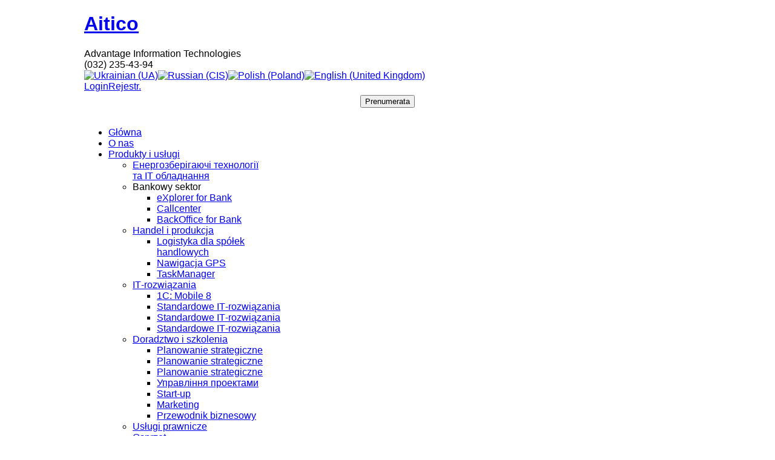

--- FILE ---
content_type: text/html; charset=utf-8
request_url: http://www.aitico.com/index.php?option=com_content&view=article&id=104&Itemid=189&lang=pl
body_size: 9945
content:
<!DOCTYPE html PUBLIC "-//W3C//DTD XHTML 1.0 Transitional//EN" "http://www.w3.org/TR/xhtml1/DTD/xhtml1-transitional.dtd">
<html xmlns="http://www.w3.org/1999/xhtml" xml:lang="pl-pl" lang="pl-pl">
<head>
<script type="text/javascript">try{delete Function.prototype.bind;}catch(e){}</script>
  <meta http-equiv="content-type" content="text/html; charset=utf-8" />
  <meta name="robots" content="index, follow" />
  <meta name="keywords" content="Start-up, стартап, стратегічне планування, моделювання, прогнозування, оцінка ринку, цільова аудиторія, інвестиційний проект, маркетинг, план продаж, автоматизаціябізнес-процесі, документація проекту, реєстрація бізнесу, форсаж проекту, запуск, експлуатація, контрольні заміри" />
  <meta name="title" content="Organizacja Start-Up’u" />
  <meta name="author" content="andriy-k" />
  <meta name="description" content="Побудова Start-Up бізнесу здійснюється на проектній основі та вимагає комплексного підходу, що і пропонує компанія Айтіко." />
  <meta name="generator" content="Joomla! 1.5 - Open Source Content Management" />
  <title>Organizacja Start-Up’u</title>
  <link href="/templates/gk_finance_business/favicon.ico" rel="shortcut icon" type="image/x-icon" />
  <link rel="stylesheet" href="/media/system/css/modal.css" type="text/css" />
  <link rel="stylesheet" href="/templates/gk_finance_business/css/k2.css" type="text/css" />
  <link rel="stylesheet" href="https://aitico.com/templates/system/css/system.css" type="text/css" />
  <link rel="stylesheet" href="https://aitico.com/templates/system/css/general.css" type="text/css" />
  <link rel="stylesheet" href="https://aitico.com/templates/gk_finance_business/css/addons.css" type="text/css" />
  <link rel="stylesheet" href="https://aitico.com/templates/gk_finance_business/css/layout.css" type="text/css" />
  <link rel="stylesheet" href="https://aitico.com/templates/gk_finance_business/css/template.css?ver=1.10" type="text/css" />
  <link rel="stylesheet" href="https://aitico.com/templates/gk_finance_business/css/joomla.css" type="text/css" />
  <link rel="stylesheet" href="https://aitico.com/templates/gk_finance_business/css/gk_stuff.css?ver=1.01" type="text/css" />
  <link rel="stylesheet" href="https://aitico.com/templates/gk_finance_business/css/typo.css" type="text/css" />
  <link rel="stylesheet" href="https://aitico.com/templates/gk_finance_business/css/style1.css" type="text/css" />
  <link rel="stylesheet" href="https://aitico.com//modules/mod_ccnewsletter/assets/newsletter.css" type="text/css" />
  <link rel="stylesheet" href="https://aitico.com//modules/mod_ccnewsletter/assets/highslide.css" type="text/css" />
  <link rel="stylesheet" href="/modules/mod_jflanguageselection/tmpl/mod_jflanguageselection.css" type="text/css" />
  <script type="text/javascript" src="/media/system/js/mootools.js"></script>
  <script type="text/javascript" src="https://aitico.com/templates/gk_finance_business/js/domready_fix.js"></script>
  <script type="text/javascript" src="https://aitico.com/components/com_k2store/js/k2store.js"></script>
  <script type="text/javascript" src="/media/system/js/modal.js"></script>
  <script type="text/javascript" src="https://ajax.googleapis.com/ajax/libs/jquery/1.7/jquery.min.js"></script>
  <script type="text/javascript" src="/components/com_k2/js/k2.js"></script>
  <script type="text/javascript" src="/media/system/js/caption.js"></script>
  <script type="text/javascript" src="https://aitico.com/templates/gk_finance_business/js/gk.script.js"></script>
  <script type="text/javascript" src="https://aitico.com//modules/mod_ccnewsletter/assets/highslide-with-html.js"></script>
  <script type="text/javascript">
var k2storeURL = 'https://aitico.com/';
		window.addEvent('domready', function() {

			SqueezeBox.initialize({});

			$$('a.modal').each(function(el) {
				el.addEvent('click', function(e) {
					new Event(e).stop();
					SqueezeBox.fromElement(el);
				});
			});
		});var K2SitePath = '/';
  </script>

<meta name="viewport" content="width=device-width, initial-scale=1.0" />



<!--[if IE 8.0]><link rel="stylesheet" href="https://aitico.com/templates/gk_finance_business/css/ie8.css?ver=1.02" type="text/css" /><![endif]-->
<!--[if IE 7.0]>
<link rel="stylesheet" href="https://aitico.com/templates/gk_finance_business/css/ie.css?ver=1.02" type="text/css" />
<style>.clearfix { display: inline-block; } /* IE7xhtml*/</style>
<![endif]-->

<script type="text/javascript">
var siteurl='https://aitico.com/';
var tmplurl='https://aitico.com/templates/gk_finance_business';
</script>


<link href="https://aitico.com/templates/gk_finance_business/css/menu/mega.css" rel="stylesheet" type="text/css" /><script src="https://aitico.com/templates/gk_finance_business/js/menu/mega.js" language="javascript" type="text/javascript"></script>

<style type="text/css">	

	body,
	#gk-mainnav .level0 > li li,
	#mainPage .moduletable.color1 > div > h3,
	#mainPage .moduletable_menu.color1 > div > h3,
	#mainPage .moduletable_text.color1 > div > h3,
	#mainPage .moduletable.color2 > div > h3,
	#mainPage .moduletable_menu.color2 > div > h3,
	#mainPage .moduletable_text.color2 > div > h3,
	#mainPage .moduletable.color3 > div > h3,
	#mainPage .moduletable_menu.color3 > div > h3,
	#mainPage .moduletable_text.color3 > div > h3,
	#mainPage .moduletable.color4 > div > h3,
	#mainPage .moduletable_menu.color4 > div > h3,
	#mainPage .moduletable_text.color4 > div > h3,
	#jc h4,
	.itemComments h3,
	.nsp_main_portal_mode2 .nsp_bottom_interface .nsp_art_headline .nsp_headline h4,
	.gk-header .nsp_main_portal_mode1 .nsp_header {
		font-family: Verdana, Geneva, sans-serif;
	}

    #gk-mainnav .level0 > li,
	.itemDateCreated span,
	.k2store_item_price_value,
	#cart_form label + label,
	table#cart .unit_price, 
	table#cart .extended_price, 
	table#cart #total_price,  
	table#cart #total_tax,
	#gk-bottom-wrap .moduletable div > h3, 
	.nsp_k2store_price,
	h1,
	h2,
	h3,
	h4,
	.componentheading,
	.contentheading,
	.gk_tab_news_header,
	.gk_is_wrapper-template .gk_is_text_title a,
	#mainPage .moduletable.font1 > div > h3,
	#mainPage .moduletable_menu.font1 > div > h3,
	#mainPage .moduletable_text.font1 > div > h3, 
	.nsp_main_portal_mode3 .nsp_title_tab .nsp_title,
	.itemComments h3 
	{
		font-family: Verdana, Geneva, sans-serif;
	}
	
	#gk-buttons a,
	.button,
	button,
	button.button,
	a.readon,
	input[type="submit"],
	input[type="button"],
	.moduleItemReadMore,
	.latestItemReadMore a.k2ReadMore,
	.userItemReadMore a.k2ReadMore,
	.catItemReadMore a.k2ReadMore, 
	.k2ReadMore, 
	.subCategoryMore,
	.readmore-link,
	.comments-link,
	#mainPage .moduletable.font2 > div > h3,
	#mainPage .moduletable_menu.font2 > div > h3,
	#mainPage .moduletable_text.font2 > div > h3
	{
		font-family: Verdana, Geneva, sans-serif;
	}

</style>
<!--Width of template -->
<style type="text/css">
.main { width: 1002px; margin: 0 auto; }
</style>

 

</head>

<body id="bd" class="fs3 Moz">

<!-- MAIN NAVIGATION -->
<div id="gk-top" class="main clear">    
    
		<h1 class="logo">
	      <a href="/index.php" title="Aitico">Aitico</a>
	</h1>
	
<div class="logo_text">
			<div class="moduletable">
			<div>
								
	   			<div class="moduletable_content">
	            	<span>Advantage</span> Information Technologies
<div>(032) 235-43-94</div>				</div>
			</div>
		</div>
	
</div>

<div id="languages">
			<div class="moduletable">
			<div>
								
	   			<div class="moduletable_content">
	            	<div id="jflanguageselection"><div class="rawimages"><span><a href="http://www.aitico.com/index.php?option=com_content&amp;view=article&amp;id=104&amp;Itemid=189&amp;lang=uk"><img src="https://aitico.com/components/com_joomfish/images/flags/uk.gif" alt="Ukrainian (UA)" title="Ukrainian (UA)" /></a></span><span><a href="http://www.aitico.com/index.php?option=com_content&amp;view=article&amp;id=104&amp;Itemid=189&amp;lang=ru"><img src="https://aitico.com/components/com_joomfish/images/flags/ru.gif" alt="Russian (CIS)" title="Russian (CIS)" /></a></span><span id="active_language"><a href="http://www.aitico.com/index.php?option=com_content&amp;view=article&amp;id=104&amp;Itemid=189&amp;lang=pl"><img src="https://aitico.com/components/com_joomfish/images/flags/pl.gif" alt="Polish (Poland)" title="Polish (Poland)" /></a></span><span><a href="http://www.aitico.com/index.php?option=com_content&amp;view=article&amp;id=104&amp;Itemid=189&amp;lang=en"><img src="https://aitico.com/components/com_joomfish/images/flags/en.gif" alt="English (United Kingdom)" title="English (United Kingdom)" /></a></span></div></div><!--JoomFish V2.1.7 (Dafad)-->
<!-- &copy; 2003-2011 Think Network, released under the GPL. -->
<!-- More information: at http://www.joomfish.net -->
				</div>
			</div>
		</div>
	
</div>

<div id="gk-buttons">
		<a href="https://aitico.com/index.php?option=com_user&amp;view=login" id="btn_login">Login</a><a href="https://aitico.com/index.php?option=com_user&amp;view=register" id="btn_register">Rejestr.</a></div>

<div id="subscription">
			<div class="moduletablesubscribe">
			<div>
								
	   			<div class="moduletable_content">
	            		<script type="text/javascript">
	function formsubmit(task)
	{
		var form = document.subscribeFormModule;
		if(task == "addSubscriber")
		{
			if(form.name.value== "")
			{
				alert('Podajcie swoje imię');
			}
			else if(form.email.value == "")
			{
				alert('Proszę podać adres email');
			}
			else if(( form.email.value.search("@") == -1) || ( form.email.value.search("[.*]" ) == -1 ))
			{
				alert('Proszę podać adres email');
			}

			
			else
			{
				form.task.value = "addSubscriber";
				form.submit();
			}
		}
		else if(task == "removeSubscriberByEmail")
		{
			if(form.email.value == "")
			{
				alert('Proszę podać adres email');
			}
			else if(( form.email.value.search("@") == -1) || ( form.email.value.search("[.*]" ) == -1 ))
			{
				alert('Proszę podać adres email');
			}
			else
			{
				form.task.value = "removeSubscriberByEmail";
				form.submit();
			}
		}
	}
	</script>

		<script type="text/javascript">
		    hs.graphicsDir = 'https://aitico.com//modules/mod_ccnewsletter/assets/graphics/';
		    hs.outlineType = 'rounded-white';
		    hs.outlineWhileAnimating = true;
		</script>
		<div class="mainnewsletter">
		<div class="newsletterbutton_highslide">
			<input type="button" onclick="return hs.htmlExpand(this, { contentId: 'highslide-html' } )" value="Prenumerata">
		</div>
		<br/>
		<div class="highslide-html-content" id="highslide-html">
			<div class="highslide-header">
		  	<table border="0" width="100%">
			<tr>
			  <td width="10%"></td>
			  <td width="20%">
				<div class="highslide-move" >
				  <a href="#" onclick="return false">Przesunąć</a>
				</div>
			  </td>
			  <td width="28%">
				<div class="highslide-close" style="float:left;" >
				 <a href="#" onclick="return hs.close(this)">Zamknąć</a>
				</div>
			  </td>
            </tr>
           </table>
			</div>
			<div class="highslide-body">
			<form action="/index.php?option=com_ccnewsletter&amp;view=ccnewsletter&amp;lang=pl" method="post" name="subscribeFormModule" id="subscribeFormModule">
				<table>
					<tr>
						<td>Imię::</td>
						<td><input type="text" name="name" id="name" size="15" maxlength="35" value="" /></td>
					</tr>
					<tr>
						<td>Email:</td>
						<td><input type="text" name="email" id="email" size="15" maxlength="35" value="" /></td>
					</tr>		
				</table>
									<P>
					<center><input class="button" type="button" id="addSubscriber" name="addSubscriber" value="Prenumerata"  onclick="formsubmit('addSubscriber');"/></center>
					</p>
								<input type="hidden" name="option" value="com_ccnewsletter" />
				<!--<input type="hidden" name="task" value="addSubscriber" />-->
				<input type="hidden" name="task" value="" />
				</form>
		</div>
	    <div class="highslide-footer">
	        <div>
	            <span class="highslide-resize" title="Resize">
	                <span></span>
	            </span>
	        </div>
	    </div>
	</div>
	</div>
				</div>
			</div>
		</div>
	
</div>
    
<div id="gk-nav">
      <div id="gk-mainnav">
            <div class="gk-menu clearfix">
<ul id="gk-menu" class="level0"><li class="mega first"><a href="https://aitico.com/" class="mega first" id="menu1" title="Główna"><span class="menu-title"><span>Główna</span></span></a></li><li class="mega"><a href="#&amp;Itemid=27" class="mega" id="menu27" title="O nas"><span class="menu-title"><span>O nas</span></span></a></li><li class="mega active haschild"><a href="#" class="mega active haschild" id="menu58" title="Produkty i usługi"><span class="menu-title"><span>Produkty i usługi</span></span></a><div class="childcontent cols1 ">
<div class="childcontent-inner-wrap">
<div class="childcontent-inner clearfix" style="width: 250px;"><div class="megacol columnAAA1 first last" style="width: 250px;"><ul  class="level1"><li class="mega first"><a href="http://www.aitico.com/index.php?option=com_content&amp;view=category&amp;layout=blog&amp;id=44&amp;Itemid=195&amp;lang=uk" class="mega first" id="menu196" title="Енергозберігаючі технології  та IT обладнання"><span class="menu-title"><span>Енергозберігаючі технології  та IT обладнання</span></span></a></li><li class="mega haschild"><a class="mega haschild" id="menu166" title="Bankowy sektor"><span class="menu-title"><span>Bankowy sektor</span></span></a><div class="childcontent cols1 ">
<div class="childcontent-inner-wrap">
<div class="childcontent-inner clearfix" style="width: 250px;"><div class="megacol columnAAA1 first last" style="width: 250px;"><ul  class="level2"><li class="mega first"><a href="/index.php?option=com_content&amp;view=article&amp;id=77&amp;Itemid=148&amp;lang=pl" class="mega first" id="menu148" title="eXplorer for Bank"><span class="menu-title"><span>eXplorer for Bank</span></span></a></li><li class="mega"><a href="/index.php?option=com_content&amp;view=article&amp;id=113&amp;Itemid=167&amp;lang=pl" class="mega" id="menu167" title="Callcenter"><span class="menu-title"><span>Callcenter</span></span></a></li><li class="mega last"><a href="/index.php?option=com_content&amp;view=article&amp;id=78&amp;Itemid=149&amp;lang=pl" class="mega last" id="menu149" title="BackOffice for Bank"><span class="menu-title"><span>BackOffice for Bank</span></span></a></li></ul></div></div>
</div></div></li><li class="mega haschild"><a href="#" class="mega haschild" id="menu168" title="Handel i produkcja"><span class="menu-title"><span>Handel i produkcja</span></span></a><div class="childcontent cols1 ">
<div class="childcontent-inner-wrap">
<div class="childcontent-inner clearfix" style="width: 250px;"><div class="megacol columnAAA1 first last" style="width: 250px;"><ul  class="level2"><li class="mega first"><a href="/index.php?option=com_content&amp;view=article&amp;id=75&amp;Itemid=146&amp;lang=pl" class="mega first" id="menu146" title="Logistyka dla spółek handlowych"><span class="menu-title"><span>Logistyka dla spółek handlowych</span></span></a></li><li class="mega"><a href="/index.php?option=com_content&amp;view=article&amp;id=79&amp;Itemid=150&amp;lang=pl" class="mega" id="menu150" title="Nawigacja GPS"><span class="menu-title"><span>Nawigacja GPS</span></span></a></li><li class="mega last"><a href="/index.php?option=com_content&amp;view=article&amp;id=76&amp;Itemid=147&amp;lang=pl" class="mega last" id="menu147" title="TaskManager"><span class="menu-title"><span>TaskManager</span></span></a></li></ul></div></div>
</div></div></li><li class="mega haschild"><a href="#" class="mega haschild" id="menu169" title="ІТ-rozwiązania"><span class="menu-title"><span>ІТ-rozwiązania</span></span></a><div class="childcontent cols1 ">
<div class="childcontent-inner-wrap">
<div class="childcontent-inner clearfix" style="width: 250px;"><div class="megacol columnAAA1 first last" style="width: 250px;"><ul  class="level2"><li class="mega first"><a href="/index.php?option=com_content&amp;view=article&amp;id=139&amp;Itemid=192&amp;lang=pl" class="mega first" id="menu192" title="1С: Mobile 8"><span class="menu-title"><span>1С: Mobile 8</span></span></a></li><li class="mega"><a href="/index.php?option=com_content&amp;view=article&amp;id=121&amp;Itemid=180&amp;lang=pl" class="mega" id="menu180" title="Standardowe ІТ-rozwiązania"><span class="menu-title"><span>Standardowe ІТ-rozwiązania</span></span></a></li><li class="mega"><a href="/index.php?option=com_content&amp;view=article&amp;id=122&amp;Itemid=181&amp;lang=pl" class="mega" id="menu181" title="Standardowe ІТ-rozwiązania"><span class="menu-title"><span>Standardowe ІТ-rozwiązania</span></span></a></li><li class="mega last"><a href="/index.php?option=com_content&amp;view=article&amp;id=123&amp;Itemid=182&amp;lang=pl" class="mega last" id="menu182" title="Standardowe ІТ-rozwiązania"><span class="menu-title"><span>Standardowe ІТ-rozwiązania</span></span></a></li></ul></div></div>
</div></div></li><li class="mega active haschild"><a href="#" class="mega active haschild" id="menu170" title="Doradztwo i szkolenia"><span class="menu-title"><span>Doradztwo i szkolenia</span></span></a><div class="childcontent cols1 ">
<div class="childcontent-inner-wrap">
<div class="childcontent-inner clearfix" style="width: 250px;"><div class="megacol columnAAA1 first last" style="width: 250px;"><ul  class="level2"><li class="mega first"><a href="/index.php?option=com_content&amp;view=article&amp;id=103&amp;Itemid=183&amp;lang=pl" class="mega first" id="menu183" title="Planowanie strategiczne"><span class="menu-title"><span>Planowanie strategiczne</span></span></a></li><li class="mega"><a href="/index.php?option=com_content&amp;view=article&amp;id=93&amp;Itemid=186&amp;lang=pl" class="mega" id="menu186" title="Planowanie strategiczne"><span class="menu-title"><span>Planowanie strategiczne</span></span></a></li><li class="mega"><a href="/index.php?option=com_content&amp;view=article&amp;id=130&amp;Itemid=187&amp;lang=pl" class="mega" id="menu187" title="Planowanie strategiczne"><span class="menu-title"><span>Planowanie strategiczne</span></span></a></li><li class="mega"><a href="/index.php?option=com_content&amp;view=article&amp;id=94&amp;Itemid=188&amp;lang=pl" class="mega" id="menu188" title="Управління проектами"><span class="menu-title"><span>Управління проектами</span></span></a></li><li class="mega active"><a href="/index.php?option=com_content&amp;view=article&amp;id=104&amp;Itemid=189&amp;lang=pl" class="mega active" id="menu189" title="Start-up"><span class="menu-title"><span>Start-up</span></span></a></li><li class="mega"><a href="/index.php?option=com_content&amp;view=article&amp;id=129&amp;Itemid=190&amp;lang=pl" class="mega" id="menu190" title="Marketing"><span class="menu-title"><span>Marketing</span></span></a></li><li class="mega last"><a href="/index.php?option=com_content&amp;view=article&amp;id=80&amp;Itemid=151&amp;lang=pl" class="mega last" id="menu151" title="Przewodnik biznesowy"><span class="menu-title"><span>Przewodnik biznesowy</span></span></a></li></ul></div></div>
</div></div></li><li class="mega"><a href="/index.php?option=com_content&amp;view=article&amp;id=111&amp;Itemid=164&amp;lang=pl" class="mega" id="menu164" title="Usługi prawnicze"><span class="menu-title"><span>Usługi prawnicze</span></span></a></li><li class="mega haschild"><a href="#" class="mega haschild" id="menu172" title="Osprzęt"><span class="menu-title"><span>Osprzęt</span></span></a><div class="childcontent cols1 ">
<div class="childcontent-inner-wrap">
<div class="childcontent-inner clearfix" style="width: 250px;"><div class="megacol columnAAA1 first last" style="width: 250px;"><ul  class="level2"><li class="mega first last"><a href="/index.php?option=com_content&amp;view=article&amp;id=112&amp;Itemid=165&amp;lang=pl" class="mega first last" id="menu165" title="Osprzęt"><span class="menu-title"><span>Osprzęt</span></span></a></li></ul></div></div>
</div></div></li><li class="mega last"><a href="/index.php?option=com_content&amp;view=article&amp;id=89&amp;Itemid=193&amp;lang=pl" class="mega last" id="menu193" title="Planowanie strategiczne i zarządzanie projektowe"><span class="menu-title"><span>Planowanie strategiczne i zarządzanie projektowe</span></span></a></li></ul></div></div>
</div></div></li><li class="mega haschild"><a href="#" class="mega haschild" id="menu152" title="Dla partnerów"><span class="menu-title"><span>Dla partnerów</span></span></a><div class="childcontent cols1 ">
<div class="childcontent-inner-wrap">
<div class="childcontent-inner clearfix" style="width: 250px;"><div class="megacol columnAAA1 first last" style="width: 250px;"><ul  class="level1"><li class="mega first"><a href="/index.php?option=com_content&amp;view=article&amp;id=99&amp;Itemid=159&amp;lang=pl" class="mega first" id="menu159" title="Nasi Partnerzy"><span class="menu-title"><span>Nasi Partnerzy</span></span></a></li><li class="mega last"><a href="/index.php?option=com_content&amp;view=article&amp;id=100&amp;Itemid=160&amp;lang=pl" class="mega last" id="menu160" title="Potencjalni partnerzy"><span class="menu-title"><span>Potencjalni partnerzy</span></span></a></li></ul></div></div>
</div></div></li><li class="mega"><a href="/index.php?option=com_content&amp;view=category&amp;layout=blog&amp;id=43&amp;Itemid=162&amp;lang=pl" class="mega" id="menu162" title="Nowości"><span class="menu-title"><span>Nowości</span></span></a></li><li class="mega last"><a href="/index.php?option=com_content&amp;view=article&amp;id=70&amp;Itemid=138&amp;lang=pl" class="mega last" id="menu138" title="Kontakty"><span class="menu-title"><span>Kontakty</span></span></a></li></ul>
</div>			<script type="text/javascript">
			var megamenu = new gkMegaMenuMoo ('gk-mainnav', {
				'bgopacity': 0, 
				'delayHide': 1000, 
				'slide': 1, 
				'fading': 1,
				'direction':'down',
				'action':'mouseover',
				'tips': false,
				'duration': 220,
				'hidestyle': 'fastwhenshow'
			});			
			</script>
			      </div>
	  			<div id="gk-search">
			

<script type="text/javascript">
window.addEvent('load', function(){
	var input = $('mod_search_searchword');
	input.addEvents({
		'blur' : function(){ if(input.value == '') input.value='Poszukiwanie...'; },
		'focus' : function(){ if(input.value == 'Poszukiwanie...') input.value='';	}
	});
	input.value = 'Poszukiwanie...';
	
	if($('mod_search_button')){
		$('mod_search_button').addEvent('click', function(){ 
			input.focus(); 
		});
	}
});
</script>

<form action="index.php" method="post">
	<div class="mod_search">
 		<input name="searchword" id="mod_search_searchword" maxlength="20" alt="Szukaj" class="inputbox" type="text" size="20" />
			</div>
	<input type="hidden" name="task"   value="search" />
	<input type="hidden" name="option" value="com_search" />
	<input type="hidden" name="Itemid" value="0" />
</form>
		</div>
		</div>
<ul class="no-display">
      <li>
            <a href="/index.php?option=com_content&amp;view=article&amp;id=104&amp;Itemid=189&amp;lang=pl#gk-content" title="Skip to content">Skip to content</a>
      </li>
</ul>
</div>
	
<div id="mainPage" class="main clear">
	

	<!-- HEADER -->
	
	<!-- BANNER 2 MODULE -->
		<!-- TOP MODULES -->
	
		<!-- MAIN CONTAINER -->
	<div id="gk-container">
	    <div class="static clearfix">
	          <div id="gk-mainbody" style="width:100%">
	                	                <!-- CONTENT -->


<div id="gk-main" style="width:100%">
     <div class="inner ctop cleft cright cbottom">
                              <div id="gk-contentwrap" class="gk-mass">
               <div id="gk-content" style="width:100%">
                                        <div id="gk-current-content" style="width:100%">
                         					      
                                                   
                                                            							
														
							
														
							
							<div id="gk-current-content-wrap" class="gk-mass">
							      	                              <div id="gk-top-nav" class="clear gk-mass clearfix">
	                            		                            	<div id="gk-breadcrumb">
	                            			                            		
<span class="mod_breadcrumbs">
																<span class="pathway">
									<a href="https://aitico.com/" class="pathway">Główna</a></span>						<span class="pathway separator"> &raquo; </span>																		<span class="pathway">
									<a href="#" class="pathway">Produkty i usługi</a></span>						<span class="pathway separator"> &raquo; </span>																		<span class="pathway">
									<a href="#" class="pathway">Doradztwo i szkolenia</a></span>						<span class="pathway separator"> &raquo; </span>							    <span class="pathway last">
				Start-up			</span>
			</span>

	                            			                            	</div>
	                            		                            	
	                            		                            	<div id="gk-tools">
	                            			<a class="tools_size_btn" title="Increase font size" id="gk-tool-increase" onclick="switchFontSize('gk_finance_business_gk_font','inc'); return false;">A+</a>
	
	<a class="tools_size_btn" title="Default font size" id="gk-tool-reset" onclick="switchFontSize('gk_finance_business_gk_font',3); return false;">R</a>
	
	<a class="tools_size_btn" title="Decrease font size" id="gk-tool-decrease" onclick="switchFontSize('gk_finance_business_gk_font','dec'); return false;">A-</a>

<script type="text/javascript">var CurrentFontSize=parseInt('3');</script>	                            	</div>
	                            		                              </div>
	                              							
	                              <div id="component_wrapa" class="clearfix clear">
										<div>
																						
		                                    		                                   
			                                    			                                    <div id="component" class="clear">
			                                         



<h2 class="contentheading clearfix">
		<span>Organizacja Start-Up’u</span>
	</h2>


<div class="article-tools clearfix">
	<div class="article-meta">
	
	
		
		</div>	

		<div class="buttonheading">
								<span>
			<a href="/index.php?option=com_mailto&amp;tmpl=component&amp;link=56bcce9e6e04f5a2ba38364430e8b4c5cbe50c5f&amp;lang=pl" title="Email" onclick="window.open(this.href,'win2','width=400,height=350,menubar=yes,resizable=yes'); return false;"><img src="/templates/gk_finance_business/images/emailButton.png" alt="Email"  /></a>			</span>
			
						<span>
			<a href="/index.php?view=article&amp;catid=40%3A2011-12-21-07-46-27&amp;id=104%3Astart-up-&amp;tmpl=component&amp;print=1&amp;layout=default&amp;page=&amp;option=com_content&amp;Itemid=189&amp;lang=pl" title="Drukuj" onclick="window.open(this.href,'win2','status=no,toolbar=no,scrollbars=yes,titlebar=no,menubar=no,resizable=yes,width=640,height=480,directories=no,location=no'); return false;" rel="nofollow"><img src="/templates/gk_finance_business/images/printButton.png" alt="Drukuj"  /></a>			</span>
			
						<span>
			<a href="/index.php?view=article&amp;catid=40%3A2011-12-21-07-46-27&amp;id=104%3Astart-up-&amp;format=pdf&amp;option=com_content&amp;Itemid=189&amp;lang=pl" title="PDF" onclick="window.open(this.href,'win2','status=no,toolbar=no,scrollbars=yes,titlebar=no,menubar=no,resizable=yes,width=640,height=480,directories=no,location=no'); return false;" rel="nofollow"><img src="/templates/gk_finance_business/images/pdf_button.png" alt="PDF"  /></a>			</span>
						</div>
		

	
	</div>

<div class="article-content">
<br /><span style="font-size: 11pt;">
<p class="MsoNormal" style="text-align: justify; line-height: normal; text-indent: 35.4pt; margin: 0cm 0cm 7.5pt; background: white;">Spółka „Aitico” pomaga w organizacji <strong>Start-Up’u</strong> biznesu lub projektu. W tym celu są stosowane wszystkie podejścia i zasady planowania strategicznego, analizy biznesowej z elementami modelowania i prognozowania. Zbudowanie Start-Up’u biznesu jest realizowane na zasadzie projektowej oraz wymaga podejścia kompleksowego.</p>
<p class="MsoNormal" style="text-align: justify; line-height: normal; text-indent: 35.4pt; margin: 7.5pt 0cm; background: white;"><strong>Etapy «Start-Up’u»: </strong></p>
<p class="MsoNormal" style="text-align: justify; line-height: normal; text-indent: -18pt; margin: 7.5pt 0cm 7.5pt 36pt; background: white;">- Określenie branży działalności (ocena rynku i nisz dla biznesu),</p>
<p class="Default" style="text-align: justify; text-indent: 35.4pt;"> </p>
<p class="Default" style="margin-left: 36pt; text-align: justify; text-indent: -18pt;"><img src="/images/stories/startup.png" border="0" width="330" height="274" align="right" /></p>
<span style="font-size: 11pt; font-family: "><span>
<p class="MsoNormal" style="text-align: justify; line-height: normal; text-indent: -18pt; margin: 7.5pt 0cm 7.5pt 36pt; background: white;">- Określenie docelowego audytorium oraz gustów konsumentów (w tym prognoza zachowania konsumentów w przyszłości),</p>
<p class="MsoNormal" style="text-align: justify; line-height: normal; text-indent: -18pt; margin: 7.5pt 0cm 7.5pt 36pt; background: white;">- Ocena inwestycji w projekt (technologicznych, materialnych oraz ludzkich),</p>
<p class="MsoNormal" style="text-align: justify; line-height: normal; text-indent: -18pt; margin: 7.5pt 0cm 7.5pt 36pt; background: white;">- Zbudowanie planu sprzedaży (poszukiwanie i ocena klientów potencjalnych oraz prognoza wzrostu rynku),</p>
<p class="MsoNormal" style="text-align: justify; line-height: normal; text-indent: -18pt; margin: 7.5pt 0cm 7.5pt 36pt; background: white;">- Opracowanie planu marketingowego,</p>
<p class="MsoNormal" style="text-align: justify; line-height: normal; text-indent: -18pt; margin: 7.5pt 0cm 7.5pt 36pt; background: white;">- Poszukiwanie oraz przygotowanie zespołu projektu (head-hunting, treningi, testy stresowe i in.)</p>
<p class="MsoNormal" style="text-align: justify; line-height: normal; text-indent: -18pt; margin: 7.5pt 0cm 7.5pt 36pt; background: white;">- Przygotowanie projektowej i technicznej dokumentacji, dotyczącej projektu, rejestracja biznesu,</p>
<p class="MsoNormal" style="text-align: justify; line-height: normal; text-indent: -18pt; margin: 7.5pt 0cm 7.5pt 36pt; background: white;">- Opis procesu technologicznego,</p>
<p class="MsoNormal" style="text-align: justify; line-height: normal; text-indent: -18pt; margin: 7.5pt 0cm 7.5pt 36pt; background: white;">- Opracowanie ІТ-rozwiązań do automatyzacji procesów biznesowych,</p>
<p class="MsoNormal" style="text-align: justify; line-height: normal; text-indent: -18pt; margin: 7.5pt 0cm 7.5pt 36pt; background: white;">- Testowanie – pomiary próbne,</p>
<p class="MsoNormal" style="text-align: justify; line-height: normal; text-indent: -18pt; margin: 7.5pt 0cm 7.5pt 36pt; background: white;">- Forsowanie projektu na bazie istniejącej,</p>
<p class="MsoNormal" style="text-align: justify; line-height: normal; text-indent: -18pt; margin: 7.5pt 0cm 7.5pt 36pt; background: white;">- Ocena wyników, dopracowanie i udoskonalenie procesów technologicznych i biznesowych,</p>
<p class="MsoNormal" style="text-align: justify; line-height: normal; text-indent: -18pt; margin: 7.5pt 0cm 7.5pt 36pt; background: white;">- Eksploatacja przemysłowa,</p>
<p class="MsoNormal" style="text-align: justify; line-height: normal; text-indent: -18pt; margin: 7.5pt 0cm 7.5pt 36pt; background: white;">- Prowadzenie i konsulting (wsparcie funkcjonalności IT-rozwiązań, modernizacja i in.).</p>
<p class="Default" style="margin-left: 36pt; text-align: justify; text-indent: -18pt;">Do <strong>Start-Up’u</strong> nadzwyczaj ważnym jest zaangażowanie profesjonalistów-praktyków, ponieważ  <strong>prawidłowy początek sprawy jest zapowiedzią sukcesu ogólnego</strong>. W ten sposób zaoszczędzą Państwo czas i środki. Sporo przedsiębiorców nigdy by nie zaczynało swego biznesu, gdyby mogło naprzód dowiedzieć się o jego perspektywach, część z nich kardynalnie zmieniła własne strategie zachowania na rynku, spis produktów i usług po przeprowadzeniu analizy biznesowej. Odczucie rynku i rozpoznanie jego tendencji jeszcze przed tym, jak to zauważą konkurenci, - jest właśnie sztuką <strong>Start-Up’u</strong>.</p>
</span></span></span></div>



			                                    </div>
			                                    		                                    											
																						
	                                    </div>    
	                              </div>
	                          </div>    
                                                                                          
                                                            
                              
                              
                              
							                                
                                                  
                    </div>
                                                       </div>
                         </div>
                    
               </div>
</div>
<!-- //CONTENT -->	          </div>
	          	    </div>
	</div>
		<!-- USER MODULES -->
	
<div class="banners_pos">
					<div class="moduletable">
			<div>
								
	   			<div class="moduletable_content">
	            	<a href="http://www.facebook.com/#!/pages/Aitico/213929732033118" target="_blank"><img src="/images/facebook.png" border="0" alt="facebook" width="30" height="30" /></a> <a href="http://www.linkedin.com/company/aitico-llc" target="_blank"><img src="/images/linkedin.png" border="0" alt="linkedin" width="30" height="30" style="border-style: initial; border-color: initial;" /></a>				</div>
			</div>
		</div>
	
		
</div>
</div>
<div id="gk-bottom-wrap" class="main clear">
			</div>
		<!-- BOTTOM MODULES -->
	
</div>

<div id="gk-footer-wrap" class="main">
	<!-- FOOTER -->
	<div id="gk-footer" class="clearfix main">
		<div id="gk-footer-nav">
		<ul class="menu"><li class="item163"><a href="/index.php?option=com_content&amp;view=category&amp;layout=blog&amp;id=43&amp;Itemid=163&amp;lang=pl"><span>Nowości</span></a></li><li class="item30"><a href="/index.php?option=com_content&amp;view=article&amp;id=70&amp;Itemid=30&amp;lang=pl"><span>Kontakty</span></a></li></ul>
	</div>		
		
		
	
	<div id="gk-copyright">
				Aitico  ©  Wszelkie prawa zastrzeżone.	</div>
</div>
<script type="text/javascript">
  var _gaq = _gaq || [];
  _gaq.push(['_setAccount', 'UA-28604331-1']);
  _gaq.push(['_trackPageview']);

  (function() {
    var ga = document.createElement('script'); ga.type = 'text/javascript'; ga.async = true;
    ga.src = ('https:' == document.location.protocol ? 'https://ssl' : 'http://www') + '.google-analytics.com/ga.js';
    var s = document.getElementsByTagName('script')[0]; s.parentNode.insertBefore(ga, s);
  })();
</script>
<script type="text/javascript">
  var _gaq = _gaq || [];
  _gaq.push(['_setAccount', 'UA-28919441-1']);
  _gaq.push(['_trackPageview']);

  (function() {
    var ga = document.createElement('script'); ga.type = 'text/javascript'; ga.async = true;
    ga.src = ('https:' == document.location.protocol ? 'https://ssl' : 'http://www') + '.google-analytics.com/ga.js';
    var s = document.getElementsByTagName('script')[0]; s.parentNode.insertBefore(ga, s);
  })();

</script> 	</div>

	
<div id="gk-popup-login">	
	<div class="gk-popup-wrap">
		
		
<div id="login_form">
	<h3>Login</h3>
	
<div class="mod_login">
               <form action="/index.php?option=com_content&amp;view=article&amp;id=104&amp;Itemid=189&amp;lang=pl" method="post" name="login" id="form-login" >
                    <p class="username">
               <label for="modlgn_username">Nazwa użytkownika</label>
              
               <input id="modlgn_username" type="text" name="username" class="inputbox" alt="username" size="25" />
          </p>
          <p class="password">
               <label for="modlgn_passwd">Hasło</label>
             
               <input id="modlgn_passwd" type="password" name="passwd" class="inputbox" size="25" alt="password" />
          </p>
                    <p class="remember">
               <label for="modlgn_remember">Zapamiętaj</label>
               <input id="modlgn_remember" type="checkbox" name="remember" class="inputbox" value="yes" alt="Remember Me" />
          </p>
                    <div class="buttons">
               <input type="submit" name="Submit" class="button" value="Zaloguj" />
          </div>
          <ul>
               <li> <a href="/index.php?option=com_user&amp;view=reset&amp;lang=pl"> Nie pamiętasz hasła?</a> </li>
               <li> <a href="/index.php?option=com_user&amp;view=remind&amp;lang=pl"> Nie pamiętasz nazwy?</a> </li>
                         </ul>
          <div style="clear: both;"></div>
                    <input type="hidden" name="option" value="com_user" />
          <input type="hidden" name="task" value="login" />
          <input type="hidden" name="return" value="L2luZGV4LnBocD9vcHRpb249Y29tX2NvbnRlbnQmdmlldz1hcnRpY2xlJmlkPTEwNCZJdGVtaWQ9MTg5Jmxhbmc9cGw=" />
          <input type="hidden" name="b59c87f7e34ed5badf76a93c8fa89b02" value="1" />     </form>
     </div>

</div>
		</div>
</div>

	
<div id="gk-popup-register">	
	<div class="gk-popup-wrap">
		
	
<div id="register_form">		
	<h3>Rejestr.</h3>
	
	

		<script type="text/javascript" src="https://aitico.com/media/system/js/validate.js"></script>
		<script type="text/javascript">Window.onDomReady(function(){document.formvalidator.setHandler('passverify', function (value) { return ($('password').value == value); }	);});</script>

		<form action="/index.php?option=com_user&amp;lang=pl" method="post" id="josForm" name="josForm" class="form-validate">
		
		<table cellpadding="0" cellspacing="0" border="0" width="100%" class="contentpane">
		<tr>
			<td width="30%" height="40">
				<label id="namemsg" for="name">login:</label>
			</td>
		  	<td>
		  		<input type="text" name="name" id="name" size="40" value="" class="inputbox required" maxlength="50" /> *
		  	</td>
		</tr>
		<tr>
			<td height="40">
				<label id="usernamemsg" for="username">Nazwa użytkownika:</label>
			</td>
			<td>
				<input type="text" id="username" name="username" size="40" value="" class="inputbox required validate-username" maxlength="25" /> *
			</td>
		</tr>
		<tr>
			<td height="40">
				<label id="emailmsg" for="email">Email:</label>
			</td>
			<td>
				<input type="text" id="email" name="email" size="40" value="" class="inputbox required validate-email" maxlength="100" /> *
			</td>
		</tr>
		<tr>
			<td height="40">
				<label id="pwmsg" for="password">Hasło:</label>
			</td>
		  	<td>
		  		<input class="inputbox required validate-password" type="password" id="password" name="password" size="40" value="" /> *
		  	</td>
		</tr>
		<tr>
			<td height="40">
				<label id="pw2msg" for="password2">Potwierdź hasło:</label>
			</td>
			<td>
				<input class="inputbox required validate-passverify" type="password" id="password2" name="password2" size="40" value="" /> *
			</td>
		</tr>
		<tr>
			<td colspan="2" height="40">
				<p class="fieldRequired">* Pola obowiązkowe</p>
			</td>
		</tr>
		</table>
			<p class="form_buttons"><span class="btn"><button class="button validate" type="submit">Rejestr.</button></span></p>
			<input type="hidden" name="task" value="register_save" />
			<input type="hidden" name="id" value="0" />
			<input type="hidden" name="gid" value="0" />
			<input type="hidden" name="b59c87f7e34ed5badf76a93c8fa89b02" value="1" />		</form>	
		
</div>		
			</div>
</div>

	
<div id="gk-popup-overlay"></div>




<!-- Код Google для тегу ремаркетингу -->
<script type="text/javascript">
/* <![CDATA[ */
var google_conversion_id = 881256378;
var google_custom_params = window.google_tag_params;
var google_remarketing_only = true;
/* ]]> */
</script>
<script type="text/javascript"
src="//www.googleadservices.com/pagead/conversion.js">
</script>
<noscript>
<div style="display:inline;">
<img height="1" width="1" style="border-style:none;" alt=""
src="//googleads.g.doubleclick.net/pagead/viewthroughconversion/881256378/?value=0&amp;guid=ON&amp;script=0"/>
</div>
</noscript>


</body>
</html>